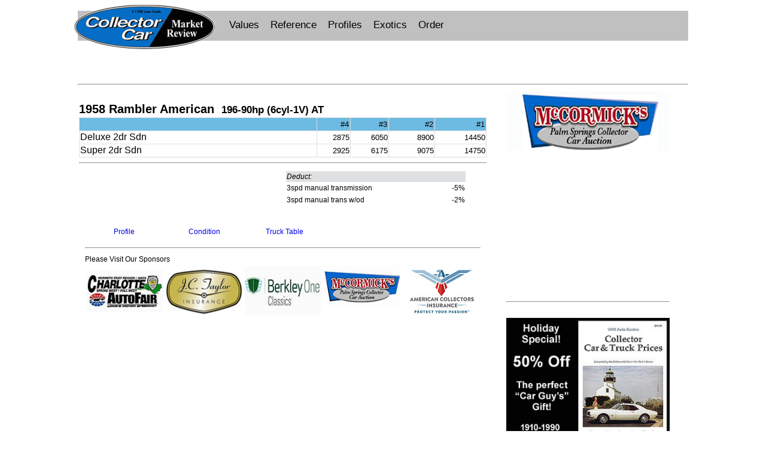

--- FILE ---
content_type: text/html
request_url: https://www.collectorcarmarket.com/valuereport/prices/1958-rambler-american-value.html
body_size: 3239
content:
<!DOCTYPE html>
<html>
<head>
<title>Current Collector Car Value | 1958 Rambler AMERICAN Prices</title>
<meta name="description" content="Current value, specs and equipment for all configurations of 1958 Rambler AMERICAN collector cars. A fast, easy-to-use pricing tool used world-wide.">
<meta name="keywords" content="Rambler ,AMERICAN ,pricing,value,configurations,specs,collector car,classic car,truck">
<meta http-equiv="Content-Type" content="text/html; charset=UTF-8">
<meta name="viewport" content="initial-scale=1.0, width=device-width">
<link rel="stylesheet" href="https://www.collectorcarmarket.com/css/pricing-cc-r.css" type="text/css">
<meta name="format-detection" content="telephone=no">
<script>
  (function(i,s,o,g,r,a,m){i['GoogleAnalyticsObject']=r;i[r]=i[r]||function(){
  (i[r].q=i[r].q||[]).push(arguments)},i[r].l=1*new Date();a=s.createElement(o),
  m=s.getElementsByTagName(o)[0];a.async=1;a.src=g;m.parentNode.insertBefore(a,m)
  })(window,document,'script','//www.google-analytics.com/analytics.js','ga');

  ga('create', 'UA-4077467-1', 'collectorcarmarket.com');
  ga('require', 'displayfeatures');
  ga('send', 'pageview');
</script>
</head>
<body>
<script>var year="1958"; make="rambler"; model="american"; gbl="1";</script>
<!--navigation-->
<!--Master Navigation -->
<div class="topnav" id="myTopnav">
  <a href="//www.collectorcarmarket.com"><img alt="CCMR logo" a href="//www.collectorcarmarket.com" class="ccmlogo" src="//www.collectorcarmarket.com/nav/new-ccm-logo-sm2-trans.png"></a>

  <a href="//www.collectorcarmarket.com/makes.html">Values</a>
  <a href="//www.collectorcarmarket.com/resources/collector-car-resources.html">Reference</a>
  <a href="//www.collectorcarmarket.com/profiles/collector-car-profiles.html">Profiles</a>
  <a href="https://www.vmrintl.com/exotics" target="_blank">Exotics</a>
  <a href="//www.collectorcarmarket.com/subscribe/products.html">Order</a>
  <a href="javascript:void(0);" class="icon" onclick="myFunction()">
    MENU
    <i class="fa fa-bars"></i>
  </a>
</div>

<script>
function myFunction() {
    var x = document.getElementById("myTopnav");
    if (x.className === "topnav") {
        x.className += " responsive";
    } else {
        x.className = "topnav";
    }
}
</script>
<!--ad holder-->
<div class="row">
<div class="header">
<script async src="https://pagead2.googlesyndication.com/pagead/js/adsbygoogle.js?client=ca-pub-0209150879182631"
     crossorigin="anonymous"></script>
<!-- VMR US Top Banner-Value Report (destination page) -->
<ins class="adsbygoogle"
     style="display:inline-block;min-width:320px;max-width:980px;width:100%;height:auto;min-height:60px;max-height:100px"
     data-ad-client="ca-pub-0209150879182631"
     data-ad-slot="8537802978"</ins>
<script>
     (adsbygoogle = window.adsbygoogle || []).push({});
</script>
</div></div>
<!--start page content-->
<div class="row">
<hr style="margin-bottom:1px;margin-top:0px">
<div class="column-2C left">
<!--picture holder-->
<br>
<div class="model-name">1958 Rambler American&nbsp;&nbsp;<small>196-90hp (6cyl-1V) AT</small></div>
 <table class="price-table">
 <tr><td class="hdrtrim"></td><td class="hdr-cond4">#4</td><td class="hdr-cond3">#3<td class="hdr-cond2">#2<td class="hdr-cond1">#1</td></tr>
<tr><td class="vehicle-trim">Deluxe 2dr Sdn </td><td class="prc4">2875</td><td class="prc3">6050</td><td class="prc12">8900</td><td class="prc12">14450</td></tr>
<tr><td class="vehicle-trim">Super 2dr Sdn </td><td class="prc4">2925</td><td class="prc3">6175</td><td class="prc12">9075</td><td class="prc12">14750</td></tr>
</table>
<hr>
<!-- Begin Add/Deducts -->
<div class="equipment-left">
<table class="equipment-table">
</table>
</div>
<div class="equipment-right">
<table class="equipment-table">
<tr class="equiptbl-hdr"><td><i>Deduct:</i></td><td></td></tr>
<tr><td class="equip">3spd manual transmission</td><td class="equip-adj">-5%</td></tr>
<tr><td class="equip">3spd manual trans w/od</td><td class="equip-adj">-2%</td></tr>
</table>
</div>
<div class="row" id="infotable">
<div class="column-1C">
<br>
<a href="https://www.collectorcarmarket.com/profiles/rambler.html" target="_blank" rel="noindex" class="button-prcpg">Profile</a>

<a href="condguide-prices.html" target="_blank" rel="noindex" class="button-prcpg"
 onClick="window.open ('condguide-prices.html','pagename','resizable,height=480,width=400'); return false;">Condition</a>

<a href="trktable-prices.html" target="_blank" rel="noindex" class="button-prcpg"
 onClick="window.open ('trktable-prices.html','pagename','resizable,height=380,width=400'); return false;">Truck Table</a>
<hr>
<span style="font-size:12px;text-align:center;">Please Visit Our Sponsors</span><br>
    <table class="sponsortbl-h">
      <tbody>
        <tr>
          <td style="width:20%"> <a href="https://www.charlotte-autofair.com?utm_source=CCMR" target="_blank" onlick="gaTrackEvent('ext_link', 'click', 'Charlotte_AF');"> <img alt="Charlotte Auto Fair" src="https://www.collectorcarmarket.com/adv/charlotte-auto-fair-sm.jpg"
                style="border-width: 0px; width: 100%; max-width:140px; height: auto"></a></td>
          <td style="width:20%"> <a href="https://www.jctaylor.com?utm_source=CCMR" target="_blank" onlick="gaTrackEvent('ext_link', 'click', 'JCTaylor');"> <img alt="jc-taylor" src="https://www.collectorcarmarket.com/adv/jct-logo-sm.jpg"
                style="border-width: 0px; width: 100%; max-width:140px; height: auto"></a></td>
          <td style="width:20%"> <a href="https://www.berkleyclassics.com?utm_source=CCMR" target="_blank" onlick="gaTrackEvent('ext_link', 'click', 'BerkleyOne');"> <img alt="Berkley One" src="https://www.collectorcarmarket.com/adv/berkley-1-sm.jpg"
                style="border-width: 0px; width:100%; max-width:140px; height: auto"></a></td>
          <td style="width:20%"> <a href="https://www.classic-carauction.com?utm_source=CCMR" target="_blank" onlick="gaTrackEvent('ext_link', 'click', 'KMPS');"> <img alt="Keith McCormick Palm Springs" src="https://www.collectorcarmarket.com/adv/kmps-logo-sm.jpg"
                style="border-width: 0px; width:100%; max-width: 140px; height: auto"></a>&nbsp;</td>
          <td style="width:20%"> <a href="https://americancollectors.com/protect?utm_source=ccmr&amp;utm_medium=sponsors&amp;utm_campaign=2021" target="_blank" onlick="gaTrackEvent('ext_link', 'click', 'AmColl_Ins');">
              <img alt="American Collectors Insurance" src="https://www.collectorcarmarket.com/adv/aci-logo-sm.jpg" style="border-width: 0px; width:100%; max-width: 140px; height: auto"></a></td>
        </tr>
      </tbody>
    </table>

</div>
</div>
<!-- Close 2C left -->
</div>
<div class="column-2C right">
 <a href="https://www.classic-carauction.com?utm_source=CCMR" target="_blank">
<img alt="Keith McCormick Palm Springs Auction" src="https://www.collectorcarmarket.com/adv/adcopy/palmsprgs/kmps-350x125.jpg" style="border-width: 0px; width: 100%; max-width:325px; height: auto"></a>
 <br><br>
<div class="g-contain">
 <!-- CollectorCar-right-column-domestics -->
<script async src="https://pagead2.googlesyndication.com/pagead/js/adsbygoogle.js?client=ca-pub-0209150879182631"
     crossorigin="anonymous"></script>
<!-- CollectorCar-right-column-domestics -->
<ins class="adsbygoogle"
     style="display:inline-block;min-width:200px;max-width:500px;width:100%;height:100%;min-height:200px;max-height:300px;"
     data-ad-client="ca-pub-0209150879182631"
     data-ad-slot="4306131546"
</ins>
<script>
     (adsbygoogle = window.adsbygoogle || []).push({});
</script>
</div>
 <br><hr><br>
 <a href="/subscribe/products-50.html" target="_top"><img src="https://www.collectorcarmarket.com/adv/adcopy/vmr/ccpg25-holiday-300x250.jpg" alt="Collector Car Price Guide" style="width:100%;max-width:300px;height:auto;max-height:250px"></a>


 <br>
<!-- Close 2C right -->
</div>
<!--Close first row -->
</div>
<div class="row">
<div class="column-2C left50">

</div>
<div class="column-2C right50">


</div>
</div>
<div class="row">
<div class="footer">
    <div class="row">
      <div class="footer">
        <div class="column-footer3C"> <a class="ftr-lnk" href="//www.collectorcarmarket.com/">Home&nbsp;</a><br>
          <a class="ftr-lnk" href="//www.collectorcarmarket.com/makes.html">Values</a><br>
          <a class="ftr-lnk" href="https://www.vmrintl.com/exotics" target="_blank">Exotics</a><br>
          <a class="ftr-lnk" href="https://www.vmrintl.com" target="_blank">Late Model</a><br>
          <a class="ftr-lnk" href="https://www.vmrcanada.com" target="_blank">Canadian Prices</a><br>
        </div>
        <div class="column-footer3C"> <a class="ftr-lnk" href="https://www.collectorcarmarket.com/about/about-collector-car-market.html">About CCMR</a><br>
          <a class="ftr-lnk" href="https://collectorcarmarket.com/about/how-to-use-ccm.html">Pricing Methodology</a><br>
          <a class="ftr-lnk" href="https://collectorcarmarket.com/advertise/collector-car-market-advertising.html">Advertise</a><br>

          <a class="ftr-lnk" href="https://www.collectorcarmarket.com/subscribe/products.html" target="_blank">Order/Subscribe</a><br>
          <a class="ftr-lnk" href="https://www.collectorcarmarket.com/guides/classic-car-prices-free-dl.html" onclick="ga('send','event','Click_DL','FreePDF', 'ftr')" target="_blank">Free PDF Price Guide</a><br>
          <a class="ftr-lnk" href="https://www.vmrintl.com/vmr/vmr-data-services.html" target="_blank">VMR Data Services</a><br>
        </div>

        <div class="column-footer3C">
        <a href="https://www.facebook.com/pages/Collector-Car-Market-Review/858969400799590" onclick="ga('send','event','Click_SM','FB', 'homepage')"

            target="_blank"> <img alt="facebook collector car market" src="https://www.collectorcarmarket.com/nav/fblogo30-trns.png" style="float:left;margin-right:6px"></a>
          <a href="https://twitter.com/collectorcarMR" onclick="ga('send','event','Click_SM','Twitter', 'hompage')" target="_blank"> <img src="https://www.collectorcarmarket.com/nav/twlogo30-trns.png"

              alt="collector car market twitter"></a> <br>
          <a href="mailto:info@collectorcarmarket.com" class="ftr-lnk">Contact Us</a><br>
          <a href="https://www.collectorcarmarket.com/about/ccm-privacy.html" class="ftr-lnk">Privacy</a><br>
          <a href="https://www.collectorcarmarket.com/about/disclaimer.html" class="ftr-lnk">Disclaimer</a><br>
          <br>
        </div>
      </div>
    </div>
    <div class="row" style="background-color:gray;text-align:center;"><br><span style="font-size:12px;color:white;line-height:3"> Entire web site (C) Copyright
        1989-2026 VMR International, Inc. All Rights Reserved.<br>
      </span> </div>
</div></div>
</body>
</html>


--- FILE ---
content_type: text/html; charset=utf-8
request_url: https://www.google.com/recaptcha/api2/aframe
body_size: 266
content:
<!DOCTYPE HTML><html><head><meta http-equiv="content-type" content="text/html; charset=UTF-8"></head><body><script nonce="tR0DIWq1cALaeJxnTZe0kg">/** Anti-fraud and anti-abuse applications only. See google.com/recaptcha */ try{var clients={'sodar':'https://pagead2.googlesyndication.com/pagead/sodar?'};window.addEventListener("message",function(a){try{if(a.source===window.parent){var b=JSON.parse(a.data);var c=clients[b['id']];if(c){var d=document.createElement('img');d.src=c+b['params']+'&rc='+(localStorage.getItem("rc::a")?sessionStorage.getItem("rc::b"):"");window.document.body.appendChild(d);sessionStorage.setItem("rc::e",parseInt(sessionStorage.getItem("rc::e")||0)+1);localStorage.setItem("rc::h",'1768839916859');}}}catch(b){}});window.parent.postMessage("_grecaptcha_ready", "*");}catch(b){}</script></body></html>

--- FILE ---
content_type: text/css
request_url: https://www.collectorcarmarket.com/css/pricing-cc-r.css
body_size: 2992
content:
body {
  margin: 0;
  margin-top: 34px;
  font-family: Arial, Helvetica, sans-serif;
}

/* original background image: background-image: url('https://collectorcarmarket.com/images/bg-smsquares-lt.png'); */

h1 {
  font-family: Arial, Helvetica, sans-serif;
  font-size: 1 8px;
  margin:4px 0px 0px 2px;
}

.ccmlogo {
    float: left;
    margin: -24px 5px -10px -20px;
}

.model-name {
	text-align:left;
	margin-top:0px;
	margin-bottom:2px;
	font-size:20px;
	font-weight:550;
}

.ftr-lnk {
  color:white;
  text-decoration:none!important;
  font-size:14px;
}
	
* {
    box-sizing: border-box;
}

.row {
width:100%;
max-width:1020px;
margin: auto;
background-color: white;
padding-left:0px;
}

.header {
    float: left;
    width: 100%;
    max-width: 1020px;
    min-width: 340px;
    height:auto;
    max-height:130px;
    padding: 38px 4px 4px 4px;
    margin:auto;
    text-align:center;
}

.header-sm {
    float: left;
	width: 100%
	padding: 5px;
	height: 50px;
}

.footer {
    float: left;
    width: 100%;
    max-width: 1020px;
    padding: 10px;
    background-color:gray;
}

.column-1C {
    float: left;
    width: 100%;
    max-width: 1020px;
    padding: 10px;
}

/* Create two columns that float next to each other */
.column-2C {
    float: left;
    padding: 10px 3% 10px 2px;
}

.left {
  width: 70%;
  min-width:320px;
}

.right {
  width: 30%;
  min-width:160px;
  padding-top:10px;
  text-align:left;
}

.left50 {
  width: 50%;
  line-height:1.5;
}
.right50 {
  width: 50%;
  line-height:1.5;
}

.right50rt {
   width: 50%;
   text-align:right;
   line-height:1.5;
}


/* Add and Deduct Tables on Price Page */

.equipment-table {
  width:100%;
  max-width:300px;
  min-width:180px;
  border-collapse:collapse;
}

.equipment-left {
  float: left;
  width: 50%;
  line-height:1.4;
  padding: 5px;
}

.equipment-right {
  float: left;
  width: 50%;
  line-height:1.4;
  padding: 5px;
}

.goog {
  text-align:center;
  margin-top: 46px;
  width:100%;
  margin:auto;
}  

/* Create three equal columns that float next to each other */
.column-3C {
    float: left;
    padding: 10px;
    width: 33.33%;
}

/* Create three equal columns that remain next to each other */
.prcpics3C {
   width:32%;
   max-width:262px;
   height:auto;
   max-height:160px;
   padding:1px;
   margin-top: 10px;
   margin-bottom:4px;
   display: inline-block;
}   

/* Three equal columns in footer section that float next to each other  */

.column-footer3C {
    font size:14px;
    line-height:1.4;
    float: left;
    padding: 4px;
    width: 33%;
    height: auto;
}

/* Clear floats after the columns */
.row:after {
    content: "";
    display: table;
    clear: both;
}

/* Navigation */
.topnav {
  overflow: visible;
  background-color: silver;
  position: fixed; /* Set the navbar to fixed position */
  top: 18px; /* Position the navbar at the top of the page */
  width: 100%; /* Full width */
  max-width: 1020px;
  z-index: 9999;
  margin: 0 auto; left:0px; right: 0px; /* center nav bar */
  float: clear;
}

.topnav a {
  float: left;
  display: block;
  height:50px;
  color: black; /* menu bar text color */
  text-align: center;
  padding: 14px 5px 14px 14px;
  text-decoration: none;
  font-size: 17px;
}

.topnav a:hover {
  background-color: #ddd; /* color change on hover */
  color: black;
}

.active {
  background-color: #0066CC; /* Home square */
  color: white;
}

.topnav .icon {
  display: none;
}

/* Responsive layout - makes the two columns stack on top of each other instead of next to each other */

@media screen and (max-width: 655px) {

  .topnav a:not(:first-child) {display: none;}

  .topnav a.icon {
    float: right;
    display: block;
  }

  .topnav.responsive {
      position: relative;
      top:-52px;
  }

  .topnav.responsive .icon {
    position: absolute;
    right: 0;
    top: 0;
  }
  
  .topnav.responsive a {
    float: none;
    display: block;
    text-align: right;
    padding: 10px 8px 6px 0px;
    height:44px;
  }

  .ccmlogo {
    float: left;
    margin: -24px 5px -10px -10px;
  }

  .column-2C {width: 100%;}
  
  .right {text-align:center;}
  
  .equipment-left {
  width: 90%;
  }

  .equipment-right {
  width: 90%;
  }

  .model-name {
     text-align:left;
     margin-top:0px;
     margin-bottom:2px;
     font-size:16px;
     font-weight:550;
  }
 }

@media screen and (max-width: 500px) {

  .column-3C {width: 100%;}
 }

/* ----------Content Items---------- */

.mobile-menu-txt {
	font-size: 18px;
	font-weight: 500;
	text-align: center;
	text-decoration: none;
	color: white;
}


/* begin new late model price page */

.main-price-table {
        width:100%;
        max-width:700px;
}

.mobile-prccell-l {
	font-family: Arial, Helvetica, sans-serif;
	font-size: 14px;
	width: 500px;
	min-width: 180px;
	height: 22px;
	text-align: left;
}

.mobile-prccell-r {
	font-size: 14px;
	width: 180px;
	min-width: 26px;
	height: 22px;
	text-align: right;
}

.mobile-prccell-hdrtrim {
	font-size: 16px;
	font-weight: 500;
	background-color: #B9B9B9; 
	width: 500px;
	height: 24px;
	text-align: left;
	padding: 0px 0px 0px 3px;
}

.mob-prc-hdr {
	font-size: 16px;
	font-weight: 500;
	text-align: right;
	min-width: 26px;
	width:160px;
	height:24px;
	padding: 0px 3px;
	background-color: #B9B9B9;
}

.mobile-prcsubmodel-cell-l {
	font-family: Arial, Helvetica, sans-serif;
	font-size: 16px;
	background-color:white; 
	width: 500px;
	height: 24px;
	text-align: left;
}

.prccell-r {
	font-family: Arial, Helvetica, sans-serif;
	font-size: 15px;
	max-width:80px;
	min-width:28px;
	height: 22px;
	text-align: right;
}

.prccell-l {
	font-family: Arial, Helvetica, sans-serif;
	font-size: 15px;
	max-width: 320px;
	height: 20px;
	text-align: left;
}

.opt-hdr-equip {
	font-family: Arial, Helvetica, sans-serif;
	font-size: 14px;
	background-color:#B9B9B9;
	width: 520px;
	height: 20px;
	text-align: left;
}

.opt-hdr-prc {
	font-family: Arial, Helvetica, sans-serif;
	font-size: 14px;
	background-color:#B9B9B9;
	width: 70px;
	height: 20px;
	text-align: right;
}

.optcell-equip {
	font-family: Arial, Helvetica, sans-serif;
	font-size: 14px;
	background-color:#EBEDEF;
	width: 520px;
	height: 20px;
	text-align: left;
}

.optprcs-add {
	font-family: Arial, Helvetica, sans-serif;
	font-size: 14px;
	background-color:#EBEDEF;
	width: 70px;
	min-width: 24px;
	height: 20px;
	text-align: right;
}


.optprcs-ded {
	font-family: Arial, Helvetica, sans-serif;
	font-size: 14px;
	color: #FF0000;
	background-color:#EBEDEF;
	width: 70px;
	min-width: 24px;
	height: 20px;
	text-align: right;
}


.prccell-hdrfv {
	font-size:12px;
	background-color: #B9B9B9; 
}

.prccell-fv {
	font-size:10px;
	text-decoration:none;
}	

/*---------- future  values --------*/

.fv-dropbtn {
    background-color: #dedede;
    padding: 2px;
    font-size: 11px;
    border: none;
}

.fv-dropdown {
    position: relative;
    display: inline-block;
}

.fv-dropdown-content {
    display: none;
    font-size: 14px;
    right: 0;
    position: absolute;
    background-color: #dedede;
    padding:8px;
    min-width: 160px;
    z-index: 1;
}

.fv-dropdown:hover .fv-dropdown-content {display: block;}

.fv-dropdown:hover .fv-dropbtn {background-color: #37c0d7;}


/*------------For Truck Table------------------*/

.trk-table {
	max-width:480px;
	border-width:1px;
	border-color:#E4E4E4;
	border-collapse:collapse
}

.trk-hdr1 {
	width: 360px;
	max-width: 360px;
	font-size: 14px;
	font-weight: 500;
	background-color: #B9B9B9;
}

.trk-hdr2 {
	width: 100px;
	max-width: 100px;
	font-size: 11px;
	font-weight: 500;
	text-align: right;
	background-color: #B9B9B9;
}

.trkcell-addprc {
	max-width: 600px;
	min-width: 24px;
	font-size: 12px;
	text-align: right	
}

.trkcell-dedprc {
	max-width: 60px;
	min-width: 24px;
	font-size: 12px;
	color: #FF0000;
	text-align: right	
}

.trkcell-equip {
	width: 360px;
	max-width: 360px;
	font-size: 12px;
	font-weight: 500;
}


/*-----------display calculated values------------*/

.calc-value-table {
	padding:6px;
	max-width:670px;
	height:80px;
}	


.mob-calcprc-ws {
	 max-width: 40px;
	 min-width: 20px;
	 text-align: right;
	 font-size: 14px;
}

.mob-calcprc-ret {
	 max-width: 40px;
	 min-width: 20px;
	 text-align: right;
	 font-size: 14px;
}

.calcprc-display {
	max-width:80px;
	font-size:14px;
	text-align:right;
}

/*-------------------Collector Car----------------------*/


.price-table {
	width:100%;
	max-width:820px;
	min-width:320px;
	background-color:white;
	padding:1px;
	border-collapse:collapse;
	border-width:0px;
}

.equip-table-older {
	width:100%;
	max-width:700px;
	margin:auto;
	background-color:white;
	padding:6px;
	border-width:0px;
	border-collapse:collapse;
	font-size:15px;
}

.hdrtrim {
	font-size: 15px;
	font-weight: 500;
	background-color: #6DBBE3;
	width: 56%;
	max-width: 380px;
	min-width:130px;
	height: 22px;
	text-align: left;
	border: 1px solid #DFDFDF;
	border-collapse: collapse;
}

.hdr-cond4 {
	font-size: 13px;
	font-weight: 500;
	background-color: #6DBBE3; 
	width: 8%;
	min-width:47px;
	max-width:95px;
	height: 22px;
	text-align: right;
	padding: 0px 2px 0px 0px;
	border: 1px solid #DFDFDF;
	border-collapse: collapse;
}

.hdr-cond3 {
	font-size: 13px;
	font-weight: 500;
	background-color: #6DBBE3; 
	width: 9%;
	min-width:50px;
	max-width:110px;
	height: 22px;
	text-align: right;
	padding: 0px 2px 0px 0px;
	border: 1px solid #DFDFDF;
	border-collapse: collapse;
}

.hdr-cond2 {
	font-size: 13px;
	font-weight: 500;
	background-color: #6DBBE3; 
	width: 11%;
	min-width:56px;
	max-width:115px;
	height: 22px;
	text-align: right;
	padding: 0px 2px 0px 0px;
	border: 1px solid #DFDFDF;
	border-collapse: collapse;
}

.hdr-cond1 {
	font-size: 13px;
	font-weight: 500;
	background-color: #6DBBE3; 
	width: 12%;
	min-width:59px;
	max-width:120px;
	height: 22px;
	text-align: right;
	padding: 0px 2px 0px 0px;
	border: 1px solid #DFDFDF;
	border-collapse: collapse;
}

/* These pricing definitions have been renamed without vehicle- (see below them) */

.vehicle-prc4 {
	font-size: calc(10.5px + .25vw);
	height:22px;
	text-align:right;
	border:1px solid #DFDFDF;
	border-collapse:collapse;
}

.vehicle-prc3 {
	font-size: calc(10.5px + .25vw);
	height:22px;
	text-align:right;
	border:1px solid #DFDFDF;
	border-collapse:collapse;
}
.vehicle-prc12 {
	font-size: calc(10.6px + .24vw);
	height:22px;
	text-align:right;
	border:1px solid #DFDFDF;
	border-collapse:collapse;
}

.prc4 {
	font-size: calc(10px + .27vw);
	height:22px;
	text-align:right;
	border:1px solid #DFDFDF;
	border-collapse:collapse;
}

.prc3 {
	font-size: calc(10px + .27vw);
	height:22px;
	text-align:right;
	border:1px solid #DFDFDF;
	border-collapse:collapse;
}
.prc12 {
	font-size: calc(9.8px + .28vw);
	height:22px;
	text-align:right;
	border:1px solid #DFDFDF;
	border-collapse:collapse;
}

.vehicle-trim {
	font-size: calc(10.5px + .4vw);
	height: 22px;
	text-align: left;
	border: 1px solid #DFDFDF;
	border-collapse: collapse;
}

.carnotes {
       font-size: calc(10.6px + .24vw);
       font-style: italic;
       margin-top: 10px;
}

/* control pic size on pricing pages  */

.prcpic {width:100%;max-width:262px;height:auto}


.older-equip-table {
	width:100%;
	max-width:690px;
	padding:2px;
	border-width:0px;
	border-collapse:collapse;
}

.older-equip {
	font-size: 15px;
	max-width: 490px;
	height: 22px;
	text-align: left;
	border: 1px solid #DFDFDF;
	border-collapse: collapse;
}

.older-equip-add {
	font-size: 15px;
	max-width: 110px;
	height: 22px;
	text-align: right;
	border: 1px solid #DFDFDF;
	border-collapse: collapse;
}

.older-equip-ded {
	font-size: 15px;
	color:red;
	max-width: 110px;
	height: 22px;
	text-align: right;
	border: 1px solid #DFDFDF;
	border-collapse: collapse;
}

/* from ccm-mob ------------ */

.equip {
font-size: 12px;
line-height: 1.5;
border-collapse: collapse;
}

.equip-adj {
font-size: 12px;
line-height: 1.5;
text-align: right;
border-collapse: collapse;
}

.equiptbl-hdr {
background-color: #DFE0E1;
font-size: 12px;
height:14px;
padding: 0px 2px 0px 1px;
}

/* end from ccm-mob -------------- */


/* -----------------exotic price page------------------- */

.ex-main-table {
	width:100%;
	max-width:840px;
	min-width:320px;
	margin:auto;
	background-color:white;
	padding:6px;
	border-collapse:collapse;
}

.ex-model-hdr {
	height:28px;
	font-size:17px;
	color:white;
	background-color:
	black;padding-left:2px;
}

.m-older-hdrtrim {
	font-size: 16px;
	font-weight: 500;
	background-color: #B5D3D5; 
	max-width: 400px;
	height: 22px;
	text-align: left;
	border: 1px solid #DFDFDF;
	border-collapse: collapse;
}

.m-older-hdrwsret {
	font-size: 15px;
	font-weight: 500;
	background-color: #B5D3D5; 
	width: 60px;
	min-width:50px;
	max-width:160px;
	height: 22px;
	text-align: center;
	border: 1px solid #DFDFDF;
	border-collapse: collapse;
}

.ex-trim {
	font-family: Arial, Helvetica, sans-serif;
	font-size: 16px;
	width: 224px;
	min-width:160px;
	height: 24px;
	text-align: left;
	border: 1px solid #DFDFDF;
	border-collapse: collapse;
}

.ex-value {
	font-family: Arial, Helvetica, sans-serif;
	font-size: 14px;
	width:70px;
	min-width:54px;
	height: 22px;
	text-align: right;
	border: 1px solid #DFDFDF;
	border-collapse: collapse;
}

.cf-image-container {
  max-height:50px;
  overflow:hidden;
  text-align:right;
}

a.button-prcpg {
  -webkit-appearance: button;
  -moz-appearance: button;
  appearance: button;

  text-decoration:none;
  font-color:black;
  font-size:12px;
  text-align:center;
  display:inline-block;
  width:20%;
  max-width:130px;
  min-width:70px;
  padding: 3px 4px 3px 4px;
  margin-bottom:8px;
}

.sponsortbl {
  width: 100%;
  max-width: 320px;
  margin: 0 auto;
} 

.picstbl {
  width: 100%;
  max-width: 320px;
  margin: 0 auto;
} 

--- FILE ---
content_type: text/plain
request_url: https://www.google-analytics.com/j/collect?v=1&_v=j102&a=2119466456&t=pageview&_s=1&dl=https%3A%2F%2Fwww.collectorcarmarket.com%2Fvaluereport%2Fprices%2F1958-rambler-american-value.html&ul=en-us%40posix&dt=Current%20Collector%20Car%20Value%20%7C%201958%20Rambler%20AMERICAN%20Prices&sr=1280x720&vp=1280x720&_u=IGBAgAABAAAAACAAI~&jid=1556326831&gjid=1325782142&cid=2041969338.1768839916&tid=UA-4077467-1&_gid=1807139677.1768839916&_slc=1&z=1614675861
body_size: -453
content:
2,cG-0LMEWP6PW4